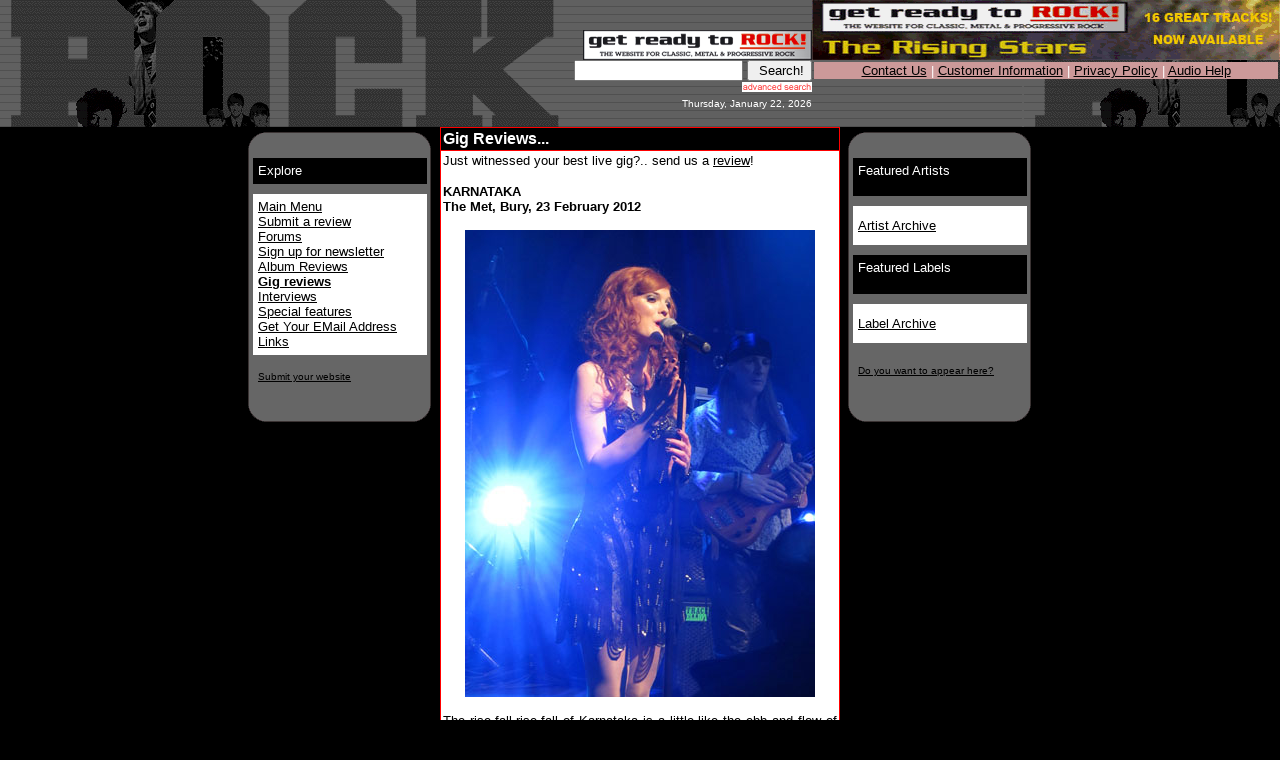

--- FILE ---
content_type: text/html
request_url: https://www.getreadytorock.com/reviews2012/karnataka_gig3.htm
body_size: 5464
content:
<HTML>
<HEAD>
  <!-- Created by hotdigitsnewmedia group, info@hotdigits.co.uk +44 (0)151 336 6199 -->
   <!-- Created by hotdigitsnewmedia group, info@hotdigits.co.uk +44 (0)151 336 6199 -->
  <TITLE>Get Ready to ROCK! Review of gig featuring rock band Karnataka,The Met,Bury,23 February</TITLE>
  <META Name="description" Content="Review of gig featuring rock band Karnataka,The Met,Bury,23 February">
  <META Name="keywords" Content="Karnataka,The Met,Bury,23 February 2012,gig,review,rock,prog,progressive,Hayley Griffiths,music,artists,bands,group">
   <style>
        <!--
       	  P {line-height : 15px;}
       	  -->
   </style>
 <style>
          <!--
             A:hover {text-decoration:bold; color:red;}
		  	 A:link {text-decoration; color:black}
		                }
            INPUT {
 			 	BORDER-RIGHT: #999999 1px solid;
 			       BORDER-TOP: #999999 1px solid;
 			       FONT-SIZE: 10pt; BORDER-LEFT: #999999 1px solid;
 			       BORDER-BOTTOM: #999999 1px solid;
 			       FONT-FAMILY: arial,helvetica,courier,sans-serif
 			 }
 			 .fieldname {
 			 	FONT-SIZE: 10pt; COLOR: #666666
 }
              -->
         </style>
         <SCRIPT languge="JavaScript">
		 function Audio(URL) {
		 if (confirm('To hear much of the audio on this site\nyou will need the Real Audio software\n\nClick "OK" to get the software\nor "Cancel" to decline.'))
		   window.location = URL;
		 }

   </SCRIPT>
  <SCRIPT LANGUAGE="javascript">
		<!--- Here we go.

		var little_window = null;
		function custinfo() {
		  little_window = window.open('../customer_info.htm', 'theKeeper', 'width=450,height=350,resizable=0,,scrollbars=1');
		}

		// End hiding ---></SCRIPT>
  <SCRIPT LANGUAGE="javascript">
			<!--- Here we go.

			var little_window = null;
			function ppolicy() {
			  little_window = window.open('../ppolicy.htm', 'theKeeper', 'width=450,height=350,resizable=0,,scrollbars=1');
			}

		// End hiding ---></SCRIPT>
	<script type="text/javascript" src="http://ajax.googleapis.com/ajax/libs/jquery/1.4/jquery.min.js"></script>
	<script>
		!window.jQuery && document.write('<script src="jquery-1.4.3.min.js"><\/script>');
	</script>
	<script type="text/javascript" src="fancybox/jquery.mousewheel-3.0.4.pack.js"></script>
	<script type="text/javascript" src="fancybox/jquery.fancybox-1.3.4.pack.js"></script>
	<link rel="stylesheet" type="text/css" href="fancybox/jquery.fancybox-1.3.4.css" media="screen" />

	<script type="text/javascript">
		$(document).ready(function() {


			$("a#ghughes").fancybox({
				'opacity'		: true,
				'overlayShow'	: false,
				'transitionIn'	: 'elastic',
				'transitionOut'	: 'none'
			});

		$("a#ghughes").fancybox({
				'transitionIn'	: 'none',
				'transitionOut'	: 'none'
			});

			$("#ghughes").fancybox({
				'width'				: '35%',
				'height'			: '65%',
				'autoScale'			: true,
				'transitionIn'		: 'elastic',
				'transitionOut'		: 'elastic',
				'type'				: 'iframe'
		});

	$("a#ghughes2").fancybox({
				'opacity'		: true,
				'overlayShow'	: true,
				'transitionIn'	: 'elastic',
				'transitionOut'	: 'none'
			});

		$("a#ghughes2").fancybox({
				'transitionIn'	: 'none',
				'transitionOut'	: 'none'
			});

			$("#ghughes2").fancybox({
				'width'				: '50%',
				'height'			: '70%',
				'autoScale'			: true,
				'transitionIn'		: 'elastic',
				'transitionOut'		: 'elastic',
				'type'				: 'iframe'
		});


			$("a[rel=example_group1]") .fancybox({
				'transitionIn'		: 'elastic',
				'transitionOut'		: 'elastic',
				'titlePosition' 	: '',
				'titleFormat'		: function(title, currentArray, currentIndex, currentOpts) {
					return '<span id="fancybox-title-over">Image ' + (currentIndex + 1) + ' / ' + currentArray.length + (title.length ? ' &nbsp; ' + title : '') + '</span>';

}

});

		$("a[rel=example_group2]") .fancybox({
				'transitionIn'		: 'elastic',
				'transitionOut'		: 'elastic',
				'titlePosition' 	: '',
				'titleFormat'		: function(title, currentArray, currentIndex, currentOpts) {
					return '<span id="fancybox-title-over">Image ' + (currentIndex + 1) + ' / ' + currentArray.length + (title.length ? ' &nbsp; ' + title : '') + '</span>';

				}
			});
});

	</script>
  </HEAD>
<BODY topmargin="0" leftmargin="0" rightmargin="0" BGCOLOR="#000000" TEXT="#ffffff" vlink="black">
 <TABLE ALIGN="Center" WIDTH="100%" CELLSPACING="0" CELLPADDING="0">
    <TR BGCOLOR="#666666">
      <TD COLSPAN=3 BACKGROUND="back7.gif"><TABLE CELLSPACING="0" CELLPADDING="0" WIDTH="100%">
	  <TR VALIGN="bottom">
	    <TD><P ALIGN=Right>
	      <A HREF="../index1.htm"><IMG SRC="namestyle3.gif" WIDTH="229" HEIGHT="30" ALT="Click here for home page" BORDER="0"></A></TD>
	    <TD><CENTER>
	    <!-- VC active -->
				 <SCRIPT LANGUAGE="JavaScript">
				 <!--
				 // ValueParameters
				 ValueHost = "hs0183172";
				 ValueLoaded = false;
				 ValueID = "valueid";
				 ValueVersion = "1.1";
				 ValueWidth = 468;
				 ValueHeight = 60;
				 //-->
				 </SCRIPT>
				<SCRIPT LANGUAGE="JavaScript">
					  			  number_of_sponsors=2;
					  			  var sctr=0;
					  			  var halt=0;
					  			  var isn=new Array();
					  			  for (i=0;i<number_of_sponsors;i++){
					  			   isn[i]=new Image();
					  			  }
					  			  isn[0].src="http://www.getreadytorock.com/ads/grtr_rs_banner.gif";
								  isn[1].src="http://www.getreadytorock.com/ads/grtr_rs_banner.gif";
								  var durl=new Array();
								  durl[0]="http://www.themusicindex.com/commerce/pages/html/rising_stars.htm";
								  durl[1]="http://www.themusicindex.com/commerce/pages/html/rising_stars.htm";

					  			  function rotateIt(){
					  			   if (halt!=1){
					  			    sctr++;
					  			    if (sctr>number_of_sponsors-1){
					  			     sctr=0;
					  			     }
					  			    document.sponsor.src=isn[sctr].src;
					  			    setTimeout("rotateIt()",35000);
					  				}
					  			   }
					  			  function doIt(){
					  			   halt=1;
					  			   location.href=durl[sctr];
					  			   }
					  			   function dispIt(){
					  			   parent.window.status=durl[sctr];
					  			   }
					  			   </SCRIPT>
					  			   <A HREF="rockahead/index.htm" onClick="doIt();return false" onMouseover="dispIt();return true;"><IMG WIDTH="468" HEIGHT="60" ALT="Click here"
					  			 SRC="ranim2.gif" NAME="sponsor" BORDER="0"></A>


							   <SCRIPT LANGUAGE="JavaScript">
					  			  <!-- Hide JavaScript from Java-Impaired Browsers
					  			  sctr=0;
					  			  rotateIt();
					  			  // End Hiding -->
			  			  </SCRIPT>
	   </TD>
	  </TR>
	  <TR VALIGN=Top>
	    <TD>
	      <FORM METHOD="POST" ACTION="/cgi-bin/grtr_search.pl">
		<P ALIGN=Right>
		<INPUT TYPE="text" NAME="Terms" SIZE="19" VALUE="" STYLE="font-family:verdana,Arial,sans-serif;font-size:10pt;">
		<INPUT TYPE="submit" VALUE=" Search!" WIDTH="100"><BR>
		<ALIGN=Right> <SMALL><A HREF="/cgi-bin/grtr_search.pl"><FONT FACE=ARIAL,HELVETICA SIZE=1><IMG SRC="adv_search.gif" WIDTH="70" HEIGHT="10" BORDER="0"></A></SMALL>
	  <BR><ALIGN=RIGHT>
	   	   	     	  <FONT size=1 face=arial,helvetica color=white>
		 <script language="JavaScript">
		  <!--
		    var now = new Date();
		    var days = new Array(
		      'Sunday','Monday','Tuesday',
		      'Wednesday','Thursday','Friday','Saturday');
		    var months = new Array(
		      'January','February','March','April','May',
		      'June','July','August','September','October',
		      'November','December');
		    var date = ((now.getDate()<10) ? "0" : "")+ now.getDate();
		    function fourdigits(number)	{
		      return (number < 1000) ? number + 1900 : number;}
		    today =  days[now.getDay()] + ", " +
		       months[now.getMonth()] + " " +
		       date + ", " +
		       (fourdigits(now.getYear()));
		     document.write(today);
		  //-->
	    </script>
	   </FORM>
	      	</CENTER>
	    </TD>
	    <TD WIDTH="468"><CENTER>
		<TABLE ALIGN="Center" WIDTH="468">

		  <TR>
		   <TD BGCOLOR="#CC9999"><CENTER><FONT FACE=ARIAL,HELVETICA SIZE=2><A HREF="../contact.htm">Contact Us</A> | <A HREF="javascript:custinfo()">Customer Information</A> | <A HREF="javascript:ppolicy()">Privacy Policy</A> | <A HREF="javascript:Audio('http://www.real.com/products/player/downloadrealplayer.html?wp=dl0699&amp;src=hp_butn,990706home_1&amp;lang=en');">Audio Help</A></TD>
		  </TR>
		</TABLE>
	      </CENTER>
	    </TD>
	  </TR>
	</TABLE>
      </TD>
    </TR>
    <TR VALIGN="Top">
      <TD>
      <TABLE ALIGN=RIGHT BACKGROUND="../reviews2008/menu4.gif" WIDTH="200" HEIGHT="300">
	  <TR VALIGN="Top">
	    <TD><BR><TABLE CELLSPACING="10" CELLPADDING="5" WIDTH="100%" HEIGHT="250">
		<TR VALIGN="Top">
		  <TD BGCOLOR="#000000"><FONT FACE=ARIAL,HELVETICA SIZE=2>Explore</FONT></TD>
		</TR>
		<TR>
		  <TD BGCOLOR="#ffffff">
		  <FONT FACE=ARIAL,HELVETICA SIZE=2 COLOR="Black"><A HREF="../index1.htm">Main Menu</A><BR>
				  <FONT FACE=ARIAL,HELVETICA SIZE=2 COLOR="Black"><A HREF="../submit_review.htm">Submit
				    a review</A><BR>
				    </FONT> <FONT FACE=ARIAL,HELVETICA SIZE=2 COLOR="Black"><A HREF="../forum.htm">Forums</A></FONT><BR>
				    <FONT FACE=ARIAL,HELVETICA SIZE=2 COLOR="Black"><A HREF="../newsletter.htm">Sign up for
				    newsletter</A></FONT><BR>
				    <FONT FACE=ARIAL,HELVETICA SIZE=2 COLOR="Black"><A HREF="../album_reviews.htm">Album Reviews</A></FONT><BR>
				    <FONT FACE=ARIAL,HELVETICA SIZE=2 COLOR="Black"><B><A HREF="../gigs.htm">Gig reviews</A></B></FONT><BR>
				    <FONT FACE=ARIAL,HELVETICA SIZE=2 COLOR="Black"><A HREF="../interviews.htm">Interviews
				    <BR>
					<FONT FACE=ARIAL,HELVETICA SIZE=2 COLOR="Black"><A HREF="../features.htm">Special features
				     </A></FONT><BR>
				    <FONT FACE=ARIAL,HELVETICA SIZE=2 COLOR="Black"><A HREF="../email.htm">Get Your EMail
				    Address</A></FONT>
				    <BR>
					<FONT FACE=ARIAL,HELVETICA SIZE=2 COLOR="Black"><A HREF="../links.htm">Links</A></FONT>

		    </TD>
		</TR>
		<TR>
		  <TD><FONT FACE=ARIAL,HELVETICA SIZE=1 COLOR="White"><A HREF="../rates.htm#website">Submit your website</A></FONT></TD>
		</TR>
	      </TABLE>
	    </TD>
	  </TR>
	</TABLE>
      </TD>
 <TD WIDTH="400" BGCOLOR=WHITE>
  <div align="center">
    <center>
  <TABLE BORDER CELLPADDING="2" WIDTH="100%" BORDERCOLOR="#ff0000" cellspacing="5" style="border-collapse: collapse">
  	<TR>
  	  <TD COLSPAN=1 BGCOLOR=BLACK><FONT FACE=ARIAL,HELVETICA SIZE=3 COLOR="White">
  	    <B>Gig Reviews...</B></FONT></TD>
  	</TR>
  	<TR>
  	  <TD BGCOLOR=WHITE><P ALIGN=Center>
  	    <P ALIGN=JUSTIFY>
  	    <FONT FACE=VERDANA,ARIAL,HELVETICA COLOR=BLACK SIZE=2>Just witnessed your
  	    best live gig?.. send us a <A HREF="../submit_review.htm">review</A>!</FONT><!--start-->
      <P ALIGN=center>
<object type="application/x-shockwave-flash" data="player_mp3_multi2.swf" width="350" height="65">
	<param name="movie" value="player_mp3_multi2.swf" />
	<param name="wmode" value="transparent" />
	<param name="FlashVars" value="configxml=configxml_multi53.xml" />
	<p></p>
</object>	      
  	  <P ALIGN=justify>
      <font face="Verdana,Arial,Helvetica" size="2" color="#000000"><b>
		KARNATAKA<br>
		The Met, Bury, 23 February 2012</b></font>
<P ALIGN=center>
</b>
<img border="0" src="120223_karnataka9a.jpg" width="350" height="467" alt="Hayley Griffiths, Karnataka"></p>
		<FONT FACE=ARIAL,HELVETICA SIZE=2>
	        <P ALIGN=justify>
		<font face="Verdana,Arial,Helvetica" size="2" color="#000000">
		The rise-fall-rise-fall of Karnataka is a little like the ebb and flow 
		of the gushing tide that greeted us audibly at the start of their set.</font><P ALIGN=justify>
		<font face="Verdana,Arial,Helvetica" size="2" color="#000000">
		Emerging out of the new wave of UK prog in the late-nineties with bands 
		like Mostly Autumn and a renascent Pallas, the line-up has reconfigured 
		a few times now. Most recently, shortly after the release of possibly 
		their finest album to date - The Gathering Light (which also gathered 
		some of their best reviews) - the band imploded leaving stalwart Ian 
		Jones to return to the birthing chamber.</font><P ALIGN=center>
		<img border="0" src="120223_karnataka19a.jpg" width="350" height="467" alt="Hayley Griffiths, Karnataka"><P ALIGN=justify>
		<font face="Verdana,Arial,Helvetica" size="2" color="#000000">
		Now only Ian and guitarist Enrico Pinna remain 
		from the last line-up and - having been silenced for more than 12 months 
		- they are easing their way back and making up for lost time. But 
		Karnataka don't do things in halves: nine gigs into their first tour with 
		the new line-up they are filming a multi-camera DVD for release later 
		this year.<br>
&nbsp;</font><hr color="#CC9999" size="1">
		<P ALIGN=justify>
		<font face="Verdana,Arial,Helvetica" size="2" color="#000000">
		<b>Hayley Griffiths is simply wonderful and provides a theatrical, West 
		End sheen to the proceedings.</b><br>
&nbsp;</font><hr color="#CC9999" size="1">
		<P ALIGN=justify>
		<font face="Verdana,Arial,Helvetica" size="2" color="#000000">
		But the real revelation tonight is not the jimmy jib - that sweeping 
		camera that looks like it will scalp even the least exposed tonsure - but 
		Karnataka's new singer. Hayley Griffiths is simply wonderful and 
		provides a theatrical, West End sheen to the proceedings. She made the 
		Karnataka songbook her own, revealing many a song's hidden depths 
		whether it be an exquisite 'Heaven Can Wait' and 'Heart Of Stone' or the 
		newer material such as 'The Serpent And The Sea' and 'Forsaken'.</font><P ALIGN=justify>
		<font face="Verdana,Arial,Helvetica" size="2" color="#000000">
		'Your 
		World' was the only really&nbsp; - dare I say - rocky&nbsp; number on offer 
		tonight. It may have got the biggest cheer of 
		the night. Karnataka need to rock out more, and Hayley certainly showed she can 
		deliver.</font><P ALIGN=center>
		<img border="0" src="120223_karnataka5a.jpg" width="350" height="467" alt="Hayley Griffiths, Karnataka"><P ALIGN=center>
		<img border="0" src="120223_karnataka30a.jpg" width="350" height="467" alt="Hayley Griffiths, Karnataka"><P ALIGN=justify>
		<font face="Verdana,Arial,Helvetica" size="2" color="#000000">
		Multi-instrumentalist Colin Mold provides additional 
		texture on violin (where he doubled for the great Troy Donockley) and 
		although I thought Cagri's keys were a bit low in the mix he acquitted 
		himself well, together with the other new boy, drummer and MC Matt 
		McDonough. And of 
		course Enrico Pinna's guitar figures will appeal to those well 
		educated in the school of prog.</font><P ALIGN=justify>
		<font face="Verdana,Arial,Helvetica" size="2" color="#000000">
		What a week! It started with the majestic prog of Steve Hackett, whose 
		seventies 'beat combo' has of course influenced Ian Jones, and ended 
		with the new prog on the block. Just as majestic in its own way and - 
		now - fully rejuvenated. What a triumph.<br>
&nbsp;</font><P ALIGN=justify>
		<font face="Verdana,Arial,Helvetica" size="2" color="#000000">
		<b>Review, interview and photos by David Randall</b></font><P ALIGN=justify><!--end-->
		<font face="Verdana,Arial,Helvetica" size="2">
		<b>
	<a rel="example_group1" href="120223_karnataka1.jpg" title="Karnataka<br>The Met, Bury 23 February 2012<br>Photography by David Randall">Photo Gallery</a></b></font>
	<a rel="example_group1" href="120223_karnataka2.jpg" title=""></a>
 	<a rel="example_group1" href="120223_karnataka4.jpg" title=""></a>
 	<a rel="example_group1" href="120223_karnataka6.jpg" title=""></a>
 	<a rel="example_group1" href="120223_karnataka7.jpg" title=""></a>
 	<a rel="example_group1" href="120223_karnataka8.jpg" title=""></a>
 	<a rel="example_group1" href="120223_karnataka9.jpg" title=""></a>
 	<a rel="example_group1" href="120223_karnataka10.jpg" title=""></a>
 	<a rel="example_group1" href="120223_karnataka12.jpg" title=""></a>
	<a rel="example_group1" href="120223_karnataka13.jpg" title=""></a>
 	<a rel="example_group1" href="120223_karnataka14.jpg" title=""></a>
 	<a rel="example_group1" href="120223_karnataka15.jpg" title=""></a>
 	<a rel="example_group1" href="120223_karnataka16.jpg" title=""></a>
 	<a rel="example_group1" href="120223_karnataka17.jpg" title=""></a>
 	<a rel="example_group1" href="120223_karnataka18.jpg" title=""></a>
 	<a rel="example_group1" href="120223_karnataka21.jpg" title=""></a>
	<a rel="example_group1" href="120223_karnataka23.jpg" title=""></a>
 	<a rel="example_group1" href="120223_karnataka3.jpg" title=""></a>
 	<a rel="example_group1" href="120223_karnataka24.jpg" title=""></a>
 	<a rel="example_group1" href="120223_karnataka25.jpg" title=""></a>
 	<a rel="example_group1" href="120223_karnataka26.jpg" title=""></a>
 	<a rel="example_group1" href="120223_karnataka27.jpg" title=""></a>
 	<a rel="example_group1" href="120223_karnataka28.jpg" title=""></a> 	
 	<a rel="example_group1" href="120223_karnataka29.jpg" title=""></a>
	<a rel="example_group1" href="120223_karnataka31.jpg" title=""></a>
	<a rel="example_group1" href="120223_karnataka32.jpg" title=""></a>
	<a rel="example_group1" href="120223_karnataka33.jpg" title=""></a>
 	<a rel="example_group1" href="120223_karnataka34.jpg" title=""></a>
 	<a rel="example_group1" href="120223_karnataka35.jpg" title=""></a>

		<P ALIGN=justify>
		<i>
		<font color="#000000" face="Verdana,Arial,Helvetica" size="2">You can
		use the direction keys on your keyboard to navigate easily through the
		photo gallery</font></i></font><FONT FACE=Verdana,Arial,Helvetica SIZE=2 color="#000000"><P ALIGN=justify>
		<i>David Randall presents 'Assume The Position' on
		<a target="_blank" href="http://www.getreadytorockradio.com/david_randall.htm">
		Get Ready to ROCK! Radio</a>, Sundays 22:00 GMT</i></font><FONT FACE=ARIAL,HELVETICA SIZE=2><P ALIGN=justify>
		&nbsp;<hr color="#CC9999" size="1"></font>
		<FONT FACE=Verdana,Arial,Helvetica SIZE=2 color="#000000">
		<P ALIGN=justify>
		<b><a href="karnataka_gig2.htm">Gig review</a> (Bilston 19.02.12)</b></font><!--end--><P ALIGN=justify>&nbsp;<P ALIGN=justify><HR color="#C0C0C0" size="0">
      <div align="center">
        <center>
<table border="0" cellpadding="5" cellspacing="5" style="border-collapse: collapse" bordercolor="#C0C0C0" width="80%" id="AutoNumber1" bordercolorlight="#C0C0C0">
<tr valign="top">
<td width="10%"><P ALIGN=JUSTIFY><FONT FACE=ARIAL,HELVETICA SIZE=2 COLOR="Black">
<a href="printpage.php"><IMG SRC="printicon.gif" HEIGHT=18" WIDTH="20" BORDER="0" ALT="Print this page in printer friendly format"></a></td>
<td width="90%"><FONT FACE=ARIAL,HELVETICA SIZE=2 COLOR="Black">Print this page in printer-friendly format</font></td>
</tr>
</table>
        </center>
      </div>
</FONT>
<BR>
<BR>
      </font>
      </TD>
  	</TR>
      </TABLE>
    </center>
  </div>
    </TD>
 <TD>
 <TABLE ALIGN=LEFT BACKGROUND="../reviews2008/menu4.gif" WIDTH="200" HEIGHT="300">
  		  <TR VALIGN="Top">
  		    <TD><BR><TABLE CELLSPACING="10" CELLPADDING="5" WIDTH="100%" HEIGHT="250">
  					<TR VALIGN="Top">
			   			  <TD BGCOLOR="#000000"><FONT FACE=ARIAL,HELVETICA SIZE=2>Featured Artists</FONT></TD>
			   			</TR>
			   			<TR>
			   			  <TD BGCOLOR="#ffffff">
			   			  <FONT FACE=ARIAL,HELVETICA SIZE=2 COLOR="Black"><A HREF="../features.htm">Artist Archive</A><BR>



			   			    </TD>
			   			</TR>
			   			<TR VALIGN="Top">
			   			<TD BGCOLOR="#000000"><FONT FACE=ARIAL,HELVETICA SIZE=2>Featured Labels</FONT></TD>
			   			</TR>
			   			<TR>
			   			 <TD BGCOLOR="#ffffff"><FONT FACE=ARIAL,HELVETICA SIZE=2 COLOR="Black"><A HREF="../features.htm">Label Archive</A>
			   			 </FONT>    </TD>
   			</TR>
  			<TR>
  			  <TD><FONT FACE=ARIAL,HELVETICA SIZE=1 COLOR="White"><A HREF="../rates.htm#feature">Do you want to appear here?</A></TD>
  			</TR>
  		      </TABLE>
  		    </TD>
  		  </TR>
  		</TABLE>
        </TD>
      </TR>
      <TR>
        <TD></TD>
        <TD><P ALIGN=Center>
  	<FONT FACE=ARIAL,HELVETICA SIZE=1 COLOR="White">get ready to rock is a division of hotdigitsnewmedia group</FONT></TD>
        <TD></TD>
      </TR>
    </TABLE>
  </CENTER>
  </BODY></HTML>